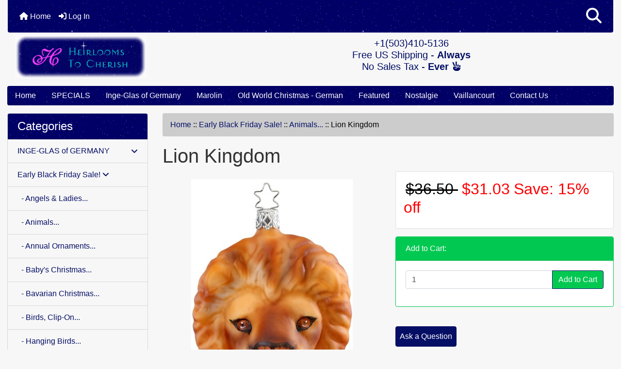

--- FILE ---
content_type: text/html; charset=utf-8
request_url: https://heirloomstocherish.com/index.php?main_page=product_info&products_id=4232
body_size: 19009
content:
<!DOCTYPE html>
<html dir="ltr" lang="en">
  <head>
    <meta charset="utf-8">
    <link rel="preload" href="https://code.jquery.com/jquery-3.7.1.min.js" integrity="sha256-/JqT3SQfawRcv/BIHPThkBvs0OEvtFFmqPF/lYI/Cxo=" crossorigin="anonymous" as="script">
    <link rel="preload" href="https://cdn.jsdelivr.net/npm/bootstrap@4.6.2/dist/css/bootstrap.min.css" integrity="sha384-xOolHFLEh07PJGoPkLv1IbcEPTNtaed2xpHsD9ESMhqIYd0nLMwNLD69Npy4HI+N" crossorigin="anonymous" as="style">
    <link rel="preload" href="https://cdn.jsdelivr.net/npm/bootstrap@4.6.2/dist/js/bootstrap.bundle.min.js" integrity="sha384-Fy6S3B9q64WdZWQUiU+q4/2Lc9npb8tCaSX9FK7E8HnRr0Jz8D6OP9dO5Vg3Q9ct" crossorigin="anonymous" as="script">
    <link rel="preload" href="https://cdnjs.cloudflare.com/ajax/libs/font-awesome/6.5.2/css/fontawesome.min.css" integrity="sha512-UuQ/zJlbMVAw/UU8vVBhnI4op+/tFOpQZVT+FormmIEhRSCnJWyHiBbEVgM4Uztsht41f3FzVWgLuwzUqOObKw==" crossorigin="anonymous" as="style">
    <link rel="preload" href="https://cdnjs.cloudflare.com/ajax/libs/font-awesome/6.5.2/css/solid.min.css" integrity="sha512-Hp+WwK4QdKZk9/W0ViDvLunYjFrGJmNDt6sCflZNkjgvNq9mY+0tMbd6tWMiAlcf1OQyqL4gn2rYp7UsfssZPA==" crossorigin="anonymous" as="style">
    <title>Lion Kingdom : Heirlooms to Cherish, Inge-Glas Ornaments, Authentic German Christmas Ornaments</title>
    <meta name="viewport" content="width=device-width, initial-scale=1, minimum-scale=1, shrink-to-fit=no">
    <meta name="keywords" content="Lion Kingdom, INGE-GLAS of GERMANY, THEMES, BETHANY LOWE DESIGNS, CELEBRATE AUTUMN!, MAROLIN, FEATURED ITEMS, Early Black Friday Sale!, inge, christmas, ornament, german, glass, inge-glas, vaillancourt, bethany lowe">
    <meta name="description" content="Heirlooms to Cherish Lion Kingdom - #1-099-16, 4┬╝ TallIndividually wrapped in acid-free tissue in the exclusive Inge-Glas┬« gift box at no extra charge.Lion Kingdom was introduced in 2016 by Inge-Glas of Germany┬« as part of the Animals on Parade Collection and features the exclusive 5-Point Star Crown&trade;.This unique glass Christmas ornament has been lovingly ">
    <meta name="author" content="Heirlooms To Cherish">
    <link rel="apple-touch-icon" sizes="180x180" href="includes/templates/bootstrap/images/icons/apple-touch-icon.png">
<link rel="icon" type="image/png" sizes="32x32" href="includes/templates/bootstrap/images/icons/favicon-32x32.png">
<link rel="icon" type="image/png" sizes="16x16" href="includes/templates/bootstrap/images/icons/favicon-16x16.png">
<link rel="manifest" href="includes/templates/bootstrap/images/icons/site.webmanifest">

    <base href="https://heirloomstocherish.com/">
          <link href="https://heirloomstocherish.com/index.php?main_page=product_info&amp;products_id=4232" rel="canonical">
        <link rel="stylesheet" href="https://cdn.jsdelivr.net/npm/bootstrap@4.6.2/dist/css/bootstrap.min.css" integrity="sha384-xOolHFLEh07PJGoPkLv1IbcEPTNtaed2xpHsD9ESMhqIYd0nLMwNLD69Npy4HI+N" crossorigin="anonymous">
    <link rel="stylesheet" href="https://cdnjs.cloudflare.com/ajax/libs/font-awesome/6.5.2/css/fontawesome.min.css" integrity="sha512-UuQ/zJlbMVAw/UU8vVBhnI4op+/tFOpQZVT+FormmIEhRSCnJWyHiBbEVgM4Uztsht41f3FzVWgLuwzUqOObKw==" crossorigin="anonymous">
    <link rel="stylesheet" href="https://cdnjs.cloudflare.com/ajax/libs/font-awesome/6.5.2/css/solid.min.css" integrity="sha512-Hp+WwK4QdKZk9/W0ViDvLunYjFrGJmNDt6sCflZNkjgvNq9mY+0tMbd6tWMiAlcf1OQyqL4gn2rYp7UsfssZPA==" crossorigin="anonymous">
<link rel="stylesheet" href="includes/templates/bootstrap/css/stylesheet.css">
<link rel="stylesheet" href="includes/templates/bootstrap/css/stylesheet_360.css">
<link rel="stylesheet" href="includes/templates/bootstrap/css/stylesheet_361.css">
<link rel="stylesheet" href="includes/templates/bootstrap/css/stylesheet_364.css">
<link rel="stylesheet" href="includes/templates/bootstrap/css/stylesheet_365.css">
<link rel="stylesheet" href="includes/templates/bootstrap/css/stylesheet_373.css">
<link rel="stylesheet" href="includes/templates/bootstrap/css/stylesheet_374.css">
<link rel="stylesheet" href="includes/templates/bootstrap/css/stylesheet_ajax_search.css">
<link rel="stylesheet" href="includes/templates/bootstrap/css/stylesheet_bootstrap.carousel.css">
<link rel="stylesheet" href="includes/templates/bootstrap/css/stylesheet_bootstrap.lightbox.css">
<link rel="stylesheet" media="print" href="includes/templates/bootstrap/css/print_stylesheet.css">
<style>
body {
    color: #333;
    background-color: #F7F7F7;
}
a {
    color: #040E65;text-decoration:none
}
a:hover {
    color: #333;
}
.form-control::placeholder,
.required-info,
span.alert {
    color: #ff0000;
}
.alert-info {
    color: #13525e;    background-color: #d1ecf1;    border-color: #bee5eb;}
.rating {
    background-color: #ffffff;    color: #987000;}
.btn {
    color: #ffffff;
    background-color: #040E65;
    border-color: #040E65;
}
.btn:hover {
    color: #cccccc;
    background-color: #333;
    border-color: #333;
}
#headerWrapper {
    background-color: #F7F7F7;
}
#tagline {
    color: #000000;
}
nav.navbar {background:url(includes/templates/bootstrap/images/starfield.gif) repeat;background-color: #040E65;}
nav.navbar a.nav-link {
    color: #ffffff;
}
nav.navbar a.nav-link:hover {
    color: #cccccc;
    background-color: #333333;}
nav.navbar .navbar-toggler {
    color: #ffffff;
    background-color: #343a40;
    border-color: #343a40;
}
nav.navbar .navbar-toggler:hover {
    color: #cccccc;
    background-color: #919aa1;
    border-color: #919aa1;
}
nav.navbar .btn {
    color: #ffffff;    background-color: #13607c;    border-color: #13607c;}
nav.navbar .btn:hover {
    color: #0056b3;    background-color: #ffffff;    border-color: #a80000;}
#ezpagesBarHeader {background:url(includes/templates/bootstrap/images/starfield.gif) repeat;background-color: #464646;}
#ezpagesBarHeader a.nav-link {
    color: #ffffff;
}
#ezpagesBarHeader a.nav-link:hover {
    color: #cccccc;
    background-color: #363636;}
#navCatTabs a {
    color: #ffffff;
    background-color: #33b5e5;
    border-color: #13607c;}
#navCatTabs a.activeLink {
    background-color: #a80000;    color: #ffffff;    border-color: #a80000;}
#navCatTabs a:hover {
    color: #cccccc;
    background-color: #0099CC;
    border-color: #13607c;}
#navCatTabs a.activeLink:hover {
    background-color: #ffffff;    color: #a80000;    border-color: #a80000;}
#navBreadCrumb ol {
    background-color: #cccccc;
}
#navBreadCrumb li {
    color: #000000;
}
#navBreadCrumb li a {
    color: #040E65;
}
#navBreadCrumb li a:hover {
    color: #333;
}
#footerWrapper {
    color: #000000;
    background-color: #F7F7F7;
}
.legalCopyright,
.legalCopyright a {
    color: #000000;
}
#ezpagesBarFooter {background:url(includes/templates/bootstrap/images/starfield.gif) repeat;background-color: #464646;}
#ezpagesBarFooter a.nav-link {
    color: #ffffff;
}
#ezpagesBarFooter a.nav-link:hover {
    color: #cccccc;
    background-color: #363636;}
.leftBoxCard,
.rightBoxCard {
    color: #000000;
    background-color: #F7F7F7;
}
.leftBoxHeading, .rightBoxHeading {color: #ffffff;background:url(includes/templates/bootstrap/images/starfield.gif) repeat;background-color: #040e65;}
.leftBoxHeading a,
.rightBoxHeading a {
    color: #ffffff;
}
.leftBoxHeading a:hover,
.rightBoxHeading a:hover {
    color: #cccccc;
}
#categoriesContent .badge,
#documentcategoriesContent .badge {
    color: #ffffff;
    background-color: #33b5e5;
}
.leftBoxCard .list-group-item,
.rightBoxCard .list-group-item {
    color: #040E65;
    background-color: #F7F7F7;
}
.leftBoxCard .list-group-item:hover,
.rightBoxCard .list-group-item:hover {
    color: #333;
    background-color: #efefef;
}
.centerBoxContents.card {
    color: #000000;
    background-color: #F7F7F7;
}
.centerBoxHeading {color: #ffffff;background:url(includes/templates/bootstrap/images/starfield.gif) repeat;background-color: #040e65;}
.categoryListBoxContents.card {
    color: #000000;
    background-color: #F7F7F7;
}
.categoryListBoxContents {
    background-color: #F7F7F7;
}
.categoryListBoxContents:hover {
    background-color: #efefef;
}
a.page-link {
    color: #000000;
    background-color: #cccccc;
    border-color: #cccccc;
}
a.page-link:hover {
    color: #ffffff;
    background-color: #040E65;
    border-color: #040E65;
}
.page-item.active span.page-link {
    color: #ffffff;
    background-color: #333;
}
.sideBoxContentItem {
    background-color: #F7F7F7;
}
.sideBoxContentItem:hover {
    background-color: #efefef;
}
.centerBoxContents {
    background-color: #F7F7F7;
}
.centerBoxContents:hover {
    background-color: #efefef;
}
.centerBoxContentsListing:hover {
    background-color: #efefef;
}
.listingProductImage {
    min-width: 150px;
}
.productReviewCard:hover {
    background-color: #efefef;
}
.productBasePrice {
    color: #000000;
}
.normalprice {
    color: #000000;
}
.productSpecialPrice {
    color: #ff0000;
}
.productPriceDiscount {
    color: #ff0000;
}
.productSalePrice {
    color: #ff0000;
}
.productFreePrice {
    color: #0000ff;
}
#addToCart-card-header {
    color: #fff;
    background-color: #00C851;
}
#addToCart-card {
    border-color: #00C851;
}
.btn.button_add_selected {
    background: #00C851;
    color: #fff;
}
.btn.button_add_selected:hover {
    background: #007E33;
    color:#fff;
}
.btn.button_in_cart {
    background: #00C851;
    color: #fff;
}
.fa-cart-plus {
    color: #00C851;
}
.btn.button_in_cart:hover {
    background: #007E33;
    color: #fff;
}
a:hover > .fa-cart-plus {
    color: #007E33;
}
button.button_continue_checkout,
a.button_checkout {
    background-color: #ffd814;    color: #0f1111;    border-color: #fcd200;}
button.button_continue_checkout:hover,
a.button_checkout:hover {
    background-color: #f7ca00;    color: #0f1111;    border-color: #f2c200;}
button.button_confirm_order {
    background-color: #ffd814;    color: #0f1111;    border-color: #fcd200;}
button.button_confirm_order:hover {
    background-color: #f7ca00;    color: #0f1111;    border-color: #f2c200;}
#checkoutShippingDefault .progress-bar,
#checkoutPayment .progress-bar,
#checkoutConfirmationDefault .progress-bar,
#checkoutSuccessDefault .progress-bar {
    background-color: #036811!important;}
button.button_sold_out_sm, button.button_sold_out_sm:hover, button.button_sold_out, button.button_sold_out:hover {
    background-color: #a80000;    color: #ffffff;    border-color: #a80000;}
a.carousel-control-prev,
a.carousel-control-next {
    color: #000000;}
a.carousel-control-prev:hover,
a.carousel-control-next:hover {
    color: #000000;}
.banner-carousel .carousel-indicators li {
    background-color: #000000;}
.defaultAddress address {
    background-color: #036811;    color: #ffffff;}
.card.primary-address {
    border-color: #13607c;}
.card.primary-address > .card-header{
    background-color: #13607c;    color: #ffffff;}
.sparkle-text {
  color: #fff; /* Set your desired text color */
  background-color: #000; /* Set a contrasting background for visibility */
  font-size: 48px;
  font-family: sans-serif;
  text-align: center;
  animation: sparkle 1.5s infinite alternate; /* Apply the sparkle animation */
}

@keyframes sparkle {
  0% {
    text-shadow: 0 0 5px #fff, 0 0 10px #fff, 0 0 15px #fff, 0 0 20px #ffe600, 0 0 25px #ffe600, 0 0 30px #ffe600;
  }
  50% {
    text-shadow: 0 0 10px #fff, 0 0 20px #fff, 0 0 30px #fff, 0 0 40px #ffcc00, 0 0 50px #ffcc00, 0 0 60px #ffcc00;
  }
  100% {
    text-shadow: 0 0 5px #fff, 0 0 10px #fff, 0 0 15px #fff, 0 0 20px #ffe600, 0 0 25px #ffe600, 0 0 30px #ffe600;
  }
}
</style>
    <script src="https://code.jquery.com/jquery-3.7.1.min.js" integrity="sha256-/JqT3SQfawRcv/BIHPThkBvs0OEvtFFmqPF/lYI/Cxo=" crossorigin="anonymous"></script>
    <script src="https://cdn.jsdelivr.net/npm/bootstrap@4.6.2/dist/js/bootstrap.bundle.min.js" integrity="sha384-Fy6S3B9q64WdZWQUiU+q4/2Lc9npb8tCaSX9FK7E8HnRr0Jz8D6OP9dO5Vg3Q9ct" crossorigin="anonymous"></script>

<script title="PayPalSDK" id="PayPalJSSDK" src="https://www.paypal.com/sdk/js?client-id=AUzPwrKjS18vbUZb3e2O27ztpGF7XgkqVavDBU1xrOFGo2K9q6z8dCeZNwzrHdvY9KXfb8qBJTvZbH48&components=messages&integration-date=2025-08-01" data-page-type="product-details" data-partner-attribution-id="ZenCart_SP_PPCP" data-namespace="PayPalSDK" defer></script>

<script src="includes/templates/bootstrap/jscript/jscript_zca_bootstrap.js"></script>
<script src="includes/modules/pages/product_info/jscript_textarea_counter.js"></script>
<script src="includes/templates/bootstrap/jscript/ajax_search.min.js" defer></script>

<script src="includes/templates/bootstrap/jscript/jquery.matchHeight.min.js"></script>
<script>
$(document).ready(function() {
    $('.sideBoxContent .carousel-item .card').matchHeight();
});
</script>

<script>
if (typeof zcJS == "undefined" || !zcJS) {
  window.zcJS = { name: 'zcJS', version: '0.1.0.0' };
}

zcJS.ajax = function (options) {
  options.url = options.url.replace("&amp;", unescape("&amp;"));
  var deferred = jQuery.Deferred(function (d) {
      var securityToken = '6deeaa29bddc98947b9318b1ec4cd89b';
      var defaults = {
          cache: false,
          type: 'POST',
          traditional: true,
          dataType: 'json',
          timeout: 5000,
          data: jQuery.extend(true,{
            securityToken: securityToken
        }, options.data)
      },
      settings = jQuery.extend(true, {}, defaults, options);
      if (typeof(console.log) == 'function') {
          console.log( settings );
      }

      d.done(settings.success);
      d.fail(settings.error);
      d.done(settings.complete);
      var jqXHRSettings = jQuery.extend(true, {}, settings, {
          success: function (response, textStatus, jqXHR) {
            d.resolve(response, textStatus, jqXHR);
          },
          error: function (jqXHR, textStatus, errorThrown) {
              if (window.console) {
                if (typeof(console.log) == 'function') {
                  console.log(jqXHR);
                }
              }
              d.reject(jqXHR, textStatus, errorThrown);
          },
          complete: d.resolve
      });
      jQuery.ajax(jqXHRSettings);
   }).fail(function(jqXHR, textStatus, errorThrown) {
   var response = jqXHR.getResponseHeader('status');
   var responseHtml = jqXHR.responseText;
   var contentType = jqXHR.getResponseHeader("content-type");
   switch (response)
     {
       case '403 Forbidden':
         var jsonResponse = JSON.parse(jqXHR.responseText);
         var errorType = jsonResponse.errorType;
         switch (errorType)
         {
           case 'ADMIN_BLOCK_WARNING':
           break;
           case 'AUTH_ERROR':
           break;
           case 'SECURITY_TOKEN':
           break;

           default:
             alert('An Internal Error of type '+errorType+' was received while processing an ajax call. The action you requested could not be completed.');
         }
       break;
       default:
        if (jqXHR.status === 200) {
            if (contentType.toLowerCase().indexOf("text/html") >= 0) {
                document.open();
                document.write(responseHtml);
                document.close();
            }
         }
     }
   });

  var promise = deferred.promise();
  return promise;
};
zcJS.timer = function (options) {
  var defaults = {
    interval: 10000,
    startEvent: null,
    intervalEvent: null,
    stopEvent: null

},
  settings = jQuery.extend(true, {}, defaults, options);

  var enabled = new Boolean(false);
  var timerId = 0;
  var mySelf;
  this.Start = function()
  {
      this.enabled = new Boolean(true);

      mySelf = this;
      mySelf.settings = settings;
      if (mySelf.enabled)
      {
          mySelf.timerId = setInterval(
          function()
          {
              if (mySelf.settings.intervalEvent)
              {
                mySelf.settings.intervalEvent(mySelf);
              }
          }, mySelf.settings.interval);
          if (mySelf.settings.startEvent)
          {
            mySelf.settings.startEvent(mySelf);
          }
      }
  };
  this.Stop = function()
  {
    mySelf.enabled = new Boolean(false);
    clearInterval(mySelf.timerId);
    if (mySelf.settings.stopEvent)
    {
      mySelf.settings.stopEvent(mySelf);
    }
  };
};

</script>

<script>
jQuery(document).ready(function() {
    jQuery('form.sidebox-select-form select:required').each(function() {
        var theOptions = '';
        var optGroup = false;
        var isSelected = '';
        jQuery('option', this).each(function() {
            if (jQuery(this).val() == '') {
                optGroup = true;
                theOptions += '<optgroup label="'+jQuery(this).text()+'">';
            } else {
                isSelected = '';
                if (jQuery(this).is(':selected')) {
                    isSelected = ' selected="selected"';
                }
                theOptions += '<option value="'+jQuery(this).val()+'"'+isSelected+'>'+jQuery(this).text()+'</option>';
            }
        });
        if (optGroup === true) {
            theOptions += '</optgroup>';
        }
        jQuery(this).empty().append(theOptions);
        jQuery('optgroup', this).css({'font-style':'normal'});
        if (jQuery('select option:selected', this).length > 0) {
            jQuery(this).siblings('input[type="submit"], button[type="submit"]').attr('disabled', false).css('cursor', 'pointer');
        } else {
            jQuery(this).siblings('input[type="submit"], button[type="submit"]').attr('disabled', true).css('cursor', 'not-allowed');
        }
        jQuery(this).on('change', function() {
            jQuery(this).siblings('input[type="submit"], button[type="submit"]').attr('disabled', false).css('cursor', 'pointer');
        });
    });
});
</script>
<script>
function popupWindow(url) {
  window.open(url,'popupWindow','toolbar=no,location=no,directories=no,status=no,menubar=no,scrollbars=no,resizable=yes,copyhistory=no,width=100,height=100,screenX=150,screenY=150,top=150,left=150')
}
function popupWindowPrice(url) {
  window.open(url,'popupWindow','toolbar=no,location=no,directories=no,status=no,menubar=no,scrollbars=yes,resizable=yes,copyhistory=no,width=600,height=400,screenX=150,screenY=150,top=150,left=150')
}
</script>

<script title="Structured Data: schemaOrganisation" type="application/ld+json">
{
     "@context": "https://schema.org",
        "@type": "Organization",
          "url": "https://heirloomstocherish.com",
         "logo": "https://heirloomstocherish.com/includes/templates/bootstrap/images/logo.gif",
"contactPoint" : [{
            "@type" : "ContactPoint",
        "telephone" : "+1-503-410-5136",
      "contactType" : "customer service",
"availableLanguage" : "English"
                  }],
      "sameAs" : ["https://www.facebook.com/Heirlooms.to.Cherish",
"https://www.facebook.com/Heirlooms.to.Cherish",
"https://heirloomstocherish.com/index.php?main_page=contact_us"
                 ],
   "legalName" : "Heirlooms To Cherish",
       "email" : "phil@heirloomstocherish.com",
      "address": {
            "@type": "PostalAddress",
   "streetAddress" : "55751 Hazen Rd",
  "addressLocality": "Warren",
    "addressRegion": "OR",
       "postalCode": "97053",
  "addressCountry" : "US"
                 }
}
</script>
<script title="Structured Data: schemaBreadcrumb" type="application/ld+json">
{
       "@context": "https://schema.org",
          "@type": "BreadcrumbList",
"itemListElement":
  [
    {
        "@type": "ListItem",
     "position": "1",
         "name": "Home",
         "item": "https://heirloomstocherish.com/"
       },  {
        "@type": "ListItem",
     "position": "2",
         "name": "Early Black Friday Sale!",
         "item": "https://heirloomstocherish.com/index.php?main_page=index&amp;cPath=331"
       },  {
        "@type": "ListItem",
     "position": "3",
         "name": "Animals...",
         "item": "https://heirloomstocherish.com/index.php?main_page=index&amp;cPath=331_334"
       },  {
        "@type": "ListItem",
     "position": "4",
         "name": "Lion Kingdom",
         "item": "https://heirloomstocherish.com/index.php?main_page=product_info&products_id=4232"
       }  ]
}
</script>
<script title="Structured Data: schemaProduct" type="application/ld+json">
{   "@context": "https://schema.org",
      "@type": "Product",
       "name": "Lion Kingdom",
      "image": "https://heirloomstocherish.com/images/2016/10099S016.jpg",
"description": "#1-099-16, 4\u252c\u255d\" TallIndividually wrapped in acid-free tissue in the exclusive Inge-Glas\u252c\u00ab gift box at no extra charge. Lion Kingdom was introduced in 2016 by Inge-Glas of Germany\u252c\u00ab as part of the Animals on Parade Collection and features the exclusive 5-Point Star Crown\u2122.This unique glass Christmas ornament has been lovingly handcrafted by the talented Inge-Glas\u252c\u00ab artisans in Neustadt near Coburg in Northern Bavaria using centuries-old glassblowing techniques. Lion Kingdom was mouth-blown with clear crystal glass, coated inside with a layer of fine sterling silver, and hand painted using only the finest lead-free paints, glitters, and decorative materials.",
        "sku": "1-099-16",
     "weight": "0.106 lbs",
      "brand": {
              "@type" : "Brand",
               "name" : "Inge-Glas of Germany"
                },
             "category" : "Animals...",
            "offers" :     {
                "@type" : "Offer",
                "price" : "31.03",
                   "url": "https://heirloomstocherish.com/index.php?main_page=product_info&amp;products_id=4232",
        "priceCurrency" : "USD",
      "priceValidUntil" : "2025-12-31",
        "itemCondition" : "https://schema.org/NewCondition",
         "availability" : "https://schema.org/InStock",
    "availability_date" : "2025-12-03",
               "seller" : "Heirlooms To Cherish",
     "deliveryLeadTime" : "5",
          "itemOffered" : "Lion Kingdom",
"acceptedPaymentMethod" : {
                  "@type" : "PaymentMethod",
                   "name" : ["https://purl.org/goodrelations/v1#CheckInAdvance",
"https://purl.org/goodrelations/v1#PayPal",
"https://purl.org/goodrelations/v1#AmericanExpress",
"https://purl.org/goodrelations/v1#Discover",
"https://purl.org/goodrelations/v1#MasterCard",
"https://purl.org/goodrelations/v1#VISA"]
                          }
               }
,
  "aggregateRating": {
    "@type": "AggregateRating",
    "ratingValue": "4",
    "reviewCount": "1"
  },
  "review" : [
    {
    "@type" : "Review",
    "author" : {
      "@type" : "Person",
      "name" : "anonymous"
    },
    "reviewBody" : "",
    "datePublished" : "2016-04-12",
    "reviewRating" : {
      "@type" : "Rating",
      "ratingValue" : "4"
      }
    }    ]
}
</script>
<!-- Facebook structured data general-->
<meta property="og:title" content="Heirlooms To Cherish - Lion Kingdom">
<meta property="og:site_name" content="Heirlooms To Cherish">
<meta property="og:url" content="https://heirloomstocherish.com/index.php?main_page=product_info&amp;products_id=4232">
<meta property="og:image" content="https://heirloomstocherish.com/images/2016/10099S016.jpg">
<meta property="og:image:url" content="https://heirloomstocherish.com/images/2016/10099S016.jpg">
<meta property="og:image:alt" content="Lion Kingdom">
<meta property="og:image:type" content="image/jpeg">
<meta property="og:image:width" content="1000">
<meta property="og:image:height" content="1500">
<meta property="og:description" content="#1-099-16, 4┬╝&quot; TallIndividually wrapped in acid-free tissue in the exclusive Inge-Glas┬&laquo; gift box at no extra charge. Lion Kingdom was introduced in 2016 by Inge-Glas of Germany┬&laquo; as part of the Animals on Parade Collection and features the exclusive 5-Point Star Crown&trade;.This unique glass Christmas ornament has been lovingly handcrafted by the talented Inge-Glas┬&laquo; artisans in Neustadt near Coburg in Northern Bavaria using centuries-old glassblowing techniques. Lion Kingdom was mouth-blown with clear crystal glass, coated inside with a layer of fine sterling silver, and hand painted using only the finest lead-free paints, glitters, and decorative materials.">
    <!-- Facebook structured data for product-->
<meta property="og:type" content="product">
<meta property="product:availability" content="instock">
<meta property="product:brand" content="Inge-Glas of Germany">
<meta property="product:category" content="Animals...">
<meta property="product:condition" content="new">
<meta property="product:price:amount" content="31.03">
<meta property="product:price:currency" content="USD">
<meta property="product:product_link" content="https://heirloomstocherish.com/index.php?main_page=product_info&amp;products_id=4232">
<meta property="product:retailer" content="">
<meta property="product:retailer_category" content="Animals...">
<meta property="product:retailer_part_no" content="1-099-16">
<!-- eof Facebook structured data -->
<!-- Twitter Card markup -->
<meta name="twitter:card" content="summary_large_image">
<meta name="twitter:site" content="">
<meta name="twitter:title" content="Heirlooms To Cherish - Lion Kingdom">
<meta name="twitter:description" content="#1-099-16, 4┬╝&quot; TallIndividually wrapped in acid-free tissue in the exclusive Inge-Glas┬&laquo; gift box at no extra charge. Lion Kingdom was introduced in 2016 by Inge-Glas of Germany┬&laquo; as part of the Animals on Parade Collection and features the exclusive 5-Point Star Crown&trade;.This unique glass Christmas ornament has been lovingly handcrafted by the talented Inge-Glas┬&laquo; artisans in Neustadt near Coburg in Northern Bavaria using centuries-old glassblowing techniques. Lion Kingdom was mouth-blown with clear crystal glass, coated inside with a layer of fine sterling silver, and hand painted using only the finest lead-free paints, glitters, and decorative materials.">
<meta name="twitter:image" content="https://heirloomstocherish.com/images/2016/10099S016.jpg">
<meta name="twitter:image:alt" content="Lion Kingdom">
<meta name="twitter:url" content="https://heirloomstocherish.com/index.php?main_page=product_info&amp;products_id=4232">
<meta name="twitter:domain" content="https://heirloomstocherish.com">
<!-- eof Twitter Card markup -->
<style>
    #card-button {
        height: 0px
    }

        #google-pay-button {
        height: 0px
    }

        #apple-pay-button {
        height: 0px
    }

    </style>  </head>

<body id="productinfoBody">
    <div id="search-wrapper" class="modal fade" role="dialog" aria-labelledby="search-modal-title" aria-hidden="true">
        <div class="modal-dialog">
            <div class="modal-content">
                <div class="modal-body container-fluid">
                    <button type="button" class="close" data-dismiss="modal" aria-label="Close"><i class="fas fa-times"></i></button>
                    <h5 class="modal-title mb-1" id="search-modal-title">What can we help you find?</h5>
                    <div class="form-group">
                        <form class="search-form">
                            <label for="search-input">Search:</label>
                            <input type="text" id="search-input" class="form-control" placeholder="Search here...">
                            <input id="search-page" type="hidden" value="https://heirloomstocherish.com/index.php?main_page=search_result">
                        </form>
                    </div>
                    <div id="search-content" class="row"></div>
                </div>
            </div>
        </div>
    </div>
<div class="container-fluid" id="header-wrapper">
    <div class="row mb-3">
        <div class="col">
<!--bof-header logo and navigation display-->
<div id="headerWrapper" class="mt-2">
<!--bof-navigation display-->
    <div id="navMainWrapper">
        <div id="navMain">
            <nav class="navbar fixed-top mx-3 navbar-expand-lg rounded-bottom" aria-label="Navigation Bar">
                <button class="navbar-toggler" type="button" data-toggle="collapse" data-target="#navbarSupportedContent" aria-controls="navbarSupportedContent" aria-expanded="false" aria-label="Toggle navigation">
                    <i class="fas fa-bars"></i>
                </button>

                <div class="collapse navbar-collapse" id="navbarSupportedContent">
                    <ul class="navbar-nav mr-auto">
                        <li id="nav-home" class="nav-item" title="Home">
                            <a class="nav-link" href="https://heirloomstocherish.com/index.php?main_page=index">
                                <i class="fas fa-home"></i> Home                            </a>
                        </li>
                        <li class="nav-item" title="Log In">
                            <a class="nav-link" href="https://heirloomstocherish.com/index.php?main_page=login">
                                <i class="fas fa-sign-in-alt"></i> Log In                            </a>
                        </li>
<li class="nav-item dropdown d-lg-none">
    <a class="nav-link dropdown-toggle" href="#" id="categoryDropdown" role="button" data-toggle="dropdown" aria-haspopup="true" aria-expanded="false">
        Categories    </a>
    <div class="dropdown-menu" aria-labelledby="categoryDropdown">
        <ul class="m-0 p-0">
            <li><a class="dropdown-item" href="https://heirloomstocherish.com/index.php?main_page=index&amp;cPath=270">INGE-GLAS of GERMANY</a></li>
            <li><a class="dropdown-item" href="https://heirloomstocherish.com/index.php?main_page=index&amp;cPath=331"><span class="category-subs-selected">Early Black Friday Sale!</span></a></li>
            <li><a class="dropdown-item" href="https://heirloomstocherish.com/index.php?main_page=index&amp;cPath=319">MAROLIN</a></li>
            <li><a class="dropdown-item" href="https://heirloomstocherish.com/index.php?main_page=index&amp;cPath=330">FEATURED ITEMS</a></li>
            <li><a class="dropdown-item" href="https://heirloomstocherish.com/index.php?main_page=index&amp;cPath=313">CELEBRATE AUTUMN!</a></li>
            <li><a class="dropdown-item" href="https://heirloomstocherish.com/index.php?main_page=index&amp;cPath=272">THEMES</a></li>
            <li><a class="dropdown-item" href="https://heirloomstocherish.com/index.php?main_page=index&amp;cPath=290">BETHANY LOWE DESIGNS</a></li>
        </ul>
        <div class="dropdown-divider"></div>
        <a class="dropdown-item" href="https://heirloomstocherish.com/index.php?main_page=specials'">
            Specials ...        </a>
        <div class="dropdown-divider"></div>
        <a class="dropdown-item" href="https://heirloomstocherish.com/index.php?main_page=products_new">
            New Products ...        </a>
        <div class="dropdown-divider"></div>
        <a class="dropdown-item" href="https://heirloomstocherish.com/index.php?main_page=products_all">
            All Products ...        </a>
    </div>
</li>
<li class="nav-item dropdown d-lg-none">
    <a class="nav-link dropdown-toggle" href="#" id="ezpagesDropdown" role="button" data-toggle="dropdown" aria-haspopup="true" aria-expanded="false">
        Important Links    </a>
    <div class="dropdown-menu mb-2" aria-labelledby="ezpagesDropdown">
        <ul class="m-0 p-0">
            <li><a class="dropdown-item" href="https://heirloomstocherish.com/index.php?main_page=contact_us">Contact Us</a></li>
            <li><a class="dropdown-item" href="https://heirloomstocherish.com/index.php?main_page=index&amp;cPath=330">Featured</a></li>
            <li><a class="dropdown-item" href="https://heirloomstocherish.com/index.php?main_page=page&amp;id=23">Legal Information</a></li>
            <li><a class="dropdown-item" href="https://heirloomstocherish.com/index.php?main_page=brands">Shop by Brand</a></li>
            <li><a class="dropdown-item" href="https://heirloomstocherish.com/index.php?main_page=page&amp;id=15&amp;chapter=1">Inge-Glas</a></li>
            <li><a class="dropdown-item" href="https://heirloomstocherish.com/index.php?main_page=index&amp;cPath=319">Marolin</a></li>
            <li><a class="dropdown-item" href="https://heirloomstocherish.com/index.php?main_page=page&amp;id=1&amp;chapter=10">EZPages</a></li>
            <li><a class="dropdown-item" href="http://heirloomstocherish.com/">HOME</a></li>
            <li><a class="dropdown-item" href="https://heirloomstocherish.com/index.php?main_page=index&amp;cPath=275">Shop by Price Range!</a></li>
            <li><a class="dropdown-item" href="http://heirloomstocherish.com/index.php?main_page=index&cPath=66">Accessories</a></li>
            <li><a class="dropdown-item" href="https://heirloomstocherish.com/index.php?main_page=contact_us">Phone:  503-410-5136</a></li>
            <li><a class="dropdown-item" href="https://heirloomstocherish.com/index.php?main_page=page&amp;id=16&amp;chapter=2">Seal</a></li>
            <li><a class="dropdown-item" href="https://heirloomstocherish.com/index.php?main_page=index&amp;cPath=21">Gift Certificates</a></li>
            <li><a class="dropdown-item" href="https://heirloomstocherish.com/index.php?main_page=index&amp;cPath=270">Inge-Glas of Germany</a></li>
            <li><a class="dropdown-item" href="https://heirloomstocherish.com/index.php?main_page=login">-----------&gt;</a></li>
            <li><a class="dropdown-item" href="https://heirloomstocherish.com/index.php?main_page=privacy">Privacy Notice</a></li>
            <li><a class="dropdown-item" href="https://heirloomstocherish.com/index.php?main_page=page&amp;id=14&amp;chapter=10">What is EZ-Pages?</a></li>
            <li><a class="dropdown-item" href="https://heirloomstocherish.com/index.php?main_page=site_map">Site Map</a></li>
            <li><a class="dropdown-item" href="https://heirloomstocherish.com/index.php?main_page=account">My Account</a></li>
        </ul>
    </div>
</li>
                    </ul>
<ul class="navbar-nav ml-auto">
    <li class="nav-item"><a href="javascript:void(0);" role="button" id="search-icon" class="nav-link" aria-label="Search"><i class="fas fa-2x fa-search"></i></a></li>
</ul>
                </div>
            </nav>
        </div>
    </div>
<!--eof-navigation display-->

<!--bof-branding display-->
<div id="navbar-spacer" class="mt-5 pt-4"></div>    <div id="logoWrapper">
        <div id="logo" class="row align-items-center px-3 pb-3">
            <div class="col-sm-4">
                <a id="hdr-img" class="d-block" href="https://heirloomstocherish.com/index.php?main_page=index" aria-label="Site Logo">
                    <img src="includes/templates/bootstrap/images/logo.gif" title="Heirlooms to Cherish" alt="(image for) Heirlooms to Cherish" width="271" height="89">                </a>
            </div>
            <div id="taglineWrapper" class="col-sm-8 text-center">
                <div id="tagline" class="text-center"><h5 style="color:#000E65">+1(503)410-5136<br />Free US Shipping - <strong>Always</strong><br />No Sales Tax - <strong>Ever</strong> <i class="far fa-hand-peace"></i></h5></div>
            </div>
        </div>
    </div>
<!--eof-branding display-->
<!--eof-header logo and navigation display-->

<!--bof-optional categories tabs navigation display-->
<!--eof-optional categories tabs navigation display-->

<!--bof-header ezpage links-->
<div id="ezpagesBarHeader" class="ezpagesBar rounded">
<ul class="nav nav-pills">
  <li class="nav-item"><a class="nav-link" href="https://heirloomstocherish.com/">Home</a></li>
  <li class="nav-item"><a class="nav-link" href="https://heirloomstocherish.com/index.php?main_page=specials">SPECIALS</a></li>
  <li class="nav-item"><a class="nav-link" href="https://heirloomstocherish.com/index.php?main_page=index&amp;cPath=270">Inge-Glas of Germany</a></li>
  <li class="nav-item"><a class="nav-link" href="https://heirloomstocherish.com/index.php?main_page=index&amp;cPath=319">Marolin</a></li>
  <li class="nav-item"><a class="nav-link" href="https://heirloomstocherish.com/index.php?main_page=index&amp;cPath=402">Old World Christmas - German</a></li>
  <li class="nav-item"><a class="nav-link" href="https://heirloomstocherish.com/index.php?main_page=index&amp;cPath=330">Featured</a></li>
  <li class="nav-item"><a class="nav-link" href="https://heirloomstocherish.com/index.php?main_page=index&amp;cPath=330_287">Nostalgie</a></li>
  <li class="nav-item"><a class="nav-link" href="https://heirloomstocherish.com/index.php?main_page=index&amp;cPath=330_268">Vaillancourt</a></li>
  <li class="nav-item"><a class="nav-link" href="https://heirloomstocherish.com/index.php?main_page=contact_us">Contact Us</a></li>
</ul>
</div>
<!--eof-header ezpage links-->
</div>

        </div>
    </div>
</div>

<div id="mainWrapper" class="container-fluid">
    <div class="row">
 
        <div id="navColumnOne" class="col-sm-3 d-none d-lg-block">
            <div id="navColumnOneWrapper">
                <div id="categories-leftBoxCard" class="leftBoxCard card mb-3">
    <h4 id="categories-leftBoxHeading" class="leftBoxHeading card-header">Categories</h4>
    <div id="categoriesContent" class="list-group-flush sideBoxContent"><a class="list-group-item list-group-item-action d-flex justify-content-between align-items-center sideboxCategory-top" href="https://heirloomstocherish.com/index.php?main_page=index&amp;cPath=270">INGE-GLAS of GERMANY&nbsp;<i class="fa-solid fa-angle-down"></i></a><a class="list-group-item list-group-item-action d-flex justify-content-between align-items-center sideboxCategory-top" href="https://heirloomstocherish.com/index.php?main_page=index&amp;cPath=331"><span class="sideboxCategory-subs-parent">Early Black Friday Sale!&nbsp;<i class="fa-solid fa-angle-down"></i></span></a><a class="list-group-item list-group-item-action d-flex justify-content-between align-items-center sideboxCategory-products" href="https://heirloomstocherish.com/index.php?main_page=index&amp;cPath=331_333">&nbsp;&nbsp;-&nbsp;Angels & Ladies...</a><a class="list-group-item list-group-item-action d-flex justify-content-between align-items-center sideboxCategory-products" href="https://heirloomstocherish.com/index.php?main_page=index&amp;cPath=331_334"><span class="sideboxCategory-subs-selected">&nbsp;&nbsp;-&nbsp;Animals...</span></a><a class="list-group-item list-group-item-action d-flex justify-content-between align-items-center sideboxCategory-products" href="https://heirloomstocherish.com/index.php?main_page=index&amp;cPath=331_335">&nbsp;&nbsp;-&nbsp;Annual Ornaments...</a><a class="list-group-item list-group-item-action d-flex justify-content-between align-items-center sideboxCategory-products" href="https://heirloomstocherish.com/index.php?main_page=index&amp;cPath=331_336">&nbsp;&nbsp;-&nbsp;Baby's Christmas...</a><a class="list-group-item list-group-item-action d-flex justify-content-between align-items-center sideboxCategory-products" href="https://heirloomstocherish.com/index.php?main_page=index&amp;cPath=331_337">&nbsp;&nbsp;-&nbsp;Bavarian Christmas...</a><a class="list-group-item list-group-item-action d-flex justify-content-between align-items-center sideboxCategory-products" href="https://heirloomstocherish.com/index.php?main_page=index&amp;cPath=331_338">&nbsp;&nbsp;-&nbsp;Birds, Clip-On...</a><a class="list-group-item list-group-item-action d-flex justify-content-between align-items-center sideboxCategory-products" href="https://heirloomstocherish.com/index.php?main_page=index&amp;cPath=331_339">&nbsp;&nbsp;-&nbsp;Hanging Birds...</a><a class="list-group-item list-group-item-action d-flex justify-content-between align-items-center sideboxCategory-products" href="https://heirloomstocherish.com/index.php?main_page=index&amp;cPath=331_340">&nbsp;&nbsp;-&nbsp;Birgit's Collection...</a><a class="list-group-item list-group-item-action d-flex justify-content-between align-items-center sideboxCategory-products" href="https://heirloomstocherish.com/index.php?main_page=index&amp;cPath=331_341">&nbsp;&nbsp;-&nbsp;Cafe Espresso...</a><a class="list-group-item list-group-item-action d-flex justify-content-between align-items-center sideboxCategory-products" href="https://heirloomstocherish.com/index.php?main_page=index&amp;cPath=331_342">&nbsp;&nbsp;-&nbsp;Celebrate...</a><a class="list-group-item list-group-item-action d-flex justify-content-between align-items-center sideboxCategory-products" href="https://heirloomstocherish.com/index.php?main_page=index&amp;cPath=331_389">&nbsp;&nbsp;-&nbsp;Children, Innocent Hearts...</a><a class="list-group-item list-group-item-action d-flex justify-content-between align-items-center sideboxCategory-products" href="https://heirloomstocherish.com/index.php?main_page=index&amp;cPath=331_344">&nbsp;&nbsp;-&nbsp;Churches, Houses, etc...</a><a class="list-group-item list-group-item-action d-flex justify-content-between align-items-center sideboxCategory-products" href="https://heirloomstocherish.com/index.php?main_page=index&amp;cPath=331_332">&nbsp;&nbsp;-&nbsp;Nuts, Trees, & Cones...</a><a class="list-group-item list-group-item-action d-flex justify-content-between align-items-center sideboxCategory-products" href="https://heirloomstocherish.com/index.php?main_page=index&amp;cPath=331_345">&nbsp;&nbsp;-&nbsp;Down By The Sea...</a><a class="list-group-item list-group-item-action d-flex justify-content-between align-items-center sideboxCategory-products" href="https://heirloomstocherish.com/index.php?main_page=index&amp;cPath=331_390">&nbsp;&nbsp;-&nbsp;Easter...</a><a class="list-group-item list-group-item-action d-flex justify-content-between align-items-center sideboxCategory-products" href="https://heirloomstocherish.com/index.php?main_page=index&amp;cPath=331_346">&nbsp;&nbsp;-&nbsp;Everyday Treasures...</a><a class="list-group-item list-group-item-action d-flex justify-content-between align-items-center sideboxCategory-products" href="https://heirloomstocherish.com/index.php?main_page=index&amp;cPath=331_347">&nbsp;&nbsp;-&nbsp;Fairy Tales...</a><a class="list-group-item list-group-item-action d-flex justify-content-between align-items-center sideboxCategory-products" href="https://heirloomstocherish.com/index.php?main_page=index&amp;cPath=331_348">&nbsp;&nbsp;-&nbsp;Flowers...</a><a class="list-group-item list-group-item-action d-flex justify-content-between align-items-center sideboxCategory-products" href="https://heirloomstocherish.com/index.php?main_page=index&amp;cPath=331_349">&nbsp;&nbsp;-&nbsp;Food & Drink...</a><a class="list-group-item list-group-item-action d-flex justify-content-between align-items-center sideboxCategory-products" href="https://heirloomstocherish.com/index.php?main_page=index&amp;cPath=331_350">&nbsp;&nbsp;-&nbsp;Fruits & Vegetables...</a><a class="list-group-item list-group-item-action d-flex justify-content-between align-items-center sideboxCategory-products" href="https://heirloomstocherish.com/index.php?main_page=index&amp;cPath=331_351">&nbsp;&nbsp;-&nbsp;Games, Sports, & Toys...</a><a class="list-group-item list-group-item-action d-flex justify-content-between align-items-center sideboxCategory-products" href="https://heirloomstocherish.com/index.php?main_page=index&amp;cPath=331_352">&nbsp;&nbsp;-&nbsp;Gentlemen & Clowns...</a><a class="list-group-item list-group-item-action d-flex justify-content-between align-items-center sideboxCategory-products" href="https://heirloomstocherish.com/index.php?main_page=index&amp;cPath=331_353">&nbsp;&nbsp;-&nbsp;Gift Sets...</a><a class="list-group-item list-group-item-action d-flex justify-content-between align-items-center sideboxCategory-products" href="https://heirloomstocherish.com/index.php?main_page=index&amp;cPath=331_354">&nbsp;&nbsp;-&nbsp;Halloween...</a><a class="list-group-item list-group-item-action d-flex justify-content-between align-items-center sideboxCategory-products" href="https://heirloomstocherish.com/index.php?main_page=index&amp;cPath=331_355">&nbsp;&nbsp;-&nbsp;Hearts & Valentines...</a><a class="list-group-item list-group-item-action d-flex justify-content-between align-items-center sideboxCategory-products" href="https://heirloomstocherish.com/index.php?main_page=index&amp;cPath=331_387">&nbsp;&nbsp;-&nbsp;Icicles & Snowflakes...</a><a class="list-group-item list-group-item-action d-flex justify-content-between align-items-center sideboxCategory-products" href="https://heirloomstocherish.com/index.php?main_page=index&amp;cPath=331_356">&nbsp;&nbsp;-&nbsp;Irish...</a><a class="list-group-item list-group-item-action d-flex justify-content-between align-items-center sideboxCategory-products" href="https://heirloomstocherish.com/index.php?main_page=index&amp;cPath=331_357">&nbsp;&nbsp;-&nbsp;Jewelia...</a><a class="list-group-item list-group-item-action d-flex justify-content-between align-items-center sideboxCategory-products" href="https://heirloomstocherish.com/index.php?main_page=index&amp;cPath=331_358">&nbsp;&nbsp;-&nbsp;Kugels & Other Forms...</a><a class="list-group-item list-group-item-action d-flex justify-content-between align-items-center sideboxCategory-products" href="https://heirloomstocherish.com/index.php?main_page=index&amp;cPath=331_359">&nbsp;&nbsp;-&nbsp;Ladybugs & Butterflies...</a><a class="list-group-item list-group-item-action d-flex justify-content-between align-items-center sideboxCategory-products" href="https://heirloomstocherish.com/index.php?main_page=index&amp;cPath=331_360">&nbsp;&nbsp;-&nbsp;Life-Touch...</a><a class="list-group-item list-group-item-action d-flex justify-content-between align-items-center sideboxCategory-products" href="https://heirloomstocherish.com/index.php?main_page=index&amp;cPath=331_361">&nbsp;&nbsp;-&nbsp;Limited Editions...</a><a class="list-group-item list-group-item-action d-flex justify-content-between align-items-center sideboxCategory-products" href="https://heirloomstocherish.com/index.php?main_page=index&amp;cPath=331_391">&nbsp;&nbsp;-&nbsp;Miniatures...</a><a class="list-group-item list-group-item-action d-flex justify-content-between align-items-center sideboxCategory-products" href="https://heirloomstocherish.com/index.php?main_page=index&amp;cPath=331_362">&nbsp;&nbsp;-&nbsp;Museum & Vintage...</a><a class="list-group-item list-group-item-action d-flex justify-content-between align-items-center sideboxCategory-products" href="https://heirloomstocherish.com/index.php?main_page=index&amp;cPath=331_373">&nbsp;&nbsp;-&nbsp;Mushrooms 'n Gnomes...</a><a class="list-group-item list-group-item-action d-flex justify-content-between align-items-center sideboxCategory-products" href="https://heirloomstocherish.com/index.php?main_page=index&amp;cPath=331_363">&nbsp;&nbsp;-&nbsp;Music & Bells...</a><a class="list-group-item list-group-item-action d-flex justify-content-between align-items-center sideboxCategory-products" href="https://heirloomstocherish.com/index.php?main_page=index&amp;cPath=331_392">&nbsp;&nbsp;-&nbsp;Nostalgia...</a><a class="list-group-item list-group-item-action d-flex justify-content-between align-items-center sideboxCategory-products" href="https://heirloomstocherish.com/index.php?main_page=index&amp;cPath=331_374">&nbsp;&nbsp;-&nbsp;Oktoberfest...</a><a class="list-group-item list-group-item-action d-flex justify-content-between align-items-center sideboxCategory-products" href="https://heirloomstocherish.com/index.php?main_page=index&amp;cPath=331_393">&nbsp;&nbsp;-&nbsp;Otherworld...</a><a class="list-group-item list-group-item-action d-flex justify-content-between align-items-center sideboxCategory-products" href="https://heirloomstocherish.com/index.php?main_page=index&amp;cPath=331_375">&nbsp;&nbsp;-&nbsp;Owls...</a><a class="list-group-item list-group-item-action d-flex justify-content-between align-items-center sideboxCategory-products" href="https://heirloomstocherish.com/index.php?main_page=index&amp;cPath=331_364">&nbsp;&nbsp;-&nbsp;Patriotic...</a><a class="list-group-item list-group-item-action d-flex justify-content-between align-items-center sideboxCategory-products" href="https://heirloomstocherish.com/index.php?main_page=index&amp;cPath=331_365">&nbsp;&nbsp;-&nbsp;Reflectors and Indents...</a><a class="list-group-item list-group-item-action d-flex justify-content-between align-items-center sideboxCategory-products" href="https://heirloomstocherish.com/index.php?main_page=index&amp;cPath=331_366">&nbsp;&nbsp;-&nbsp;Religious...</a><a class="list-group-item list-group-item-action d-flex justify-content-between align-items-center sideboxCategory-products" href="https://heirloomstocherish.com/index.php?main_page=index&amp;cPath=331_386">&nbsp;&nbsp;-&nbsp;Russian...</a><a class="list-group-item list-group-item-action d-flex justify-content-between align-items-center sideboxCategory-products" href="https://heirloomstocherish.com/index.php?main_page=index&amp;cPath=331_367">&nbsp;&nbsp;-&nbsp;Santa Claus...</a><a class="list-group-item list-group-item-action d-flex justify-content-between align-items-center sideboxCategory-products" href="https://heirloomstocherish.com/index.php?main_page=index&amp;cPath=331_394">&nbsp;&nbsp;-&nbsp;Snow Dream...</a><a class="list-group-item list-group-item-action d-flex justify-content-between align-items-center sideboxCategory-products" href="https://heirloomstocherish.com/index.php?main_page=index&amp;cPath=331_395">&nbsp;&nbsp;-&nbsp;Snow Kinder...</a><a class="list-group-item list-group-item-action d-flex justify-content-between align-items-center sideboxCategory-products" href="https://heirloomstocherish.com/index.php?main_page=index&amp;cPath=331_368">&nbsp;&nbsp;-&nbsp;Snowmen...</a><a class="list-group-item list-group-item-action d-flex justify-content-between align-items-center sideboxCategory-products" href="https://heirloomstocherish.com/index.php?main_page=index&amp;cPath=331_396">&nbsp;&nbsp;-&nbsp;Springtime...</a><a class="list-group-item list-group-item-action d-flex justify-content-between align-items-center sideboxCategory-products" href="https://heirloomstocherish.com/index.php?main_page=index&amp;cPath=331_369">&nbsp;&nbsp;-&nbsp;Sun, Moon, & Stars...</a><a class="list-group-item list-group-item-action d-flex justify-content-between align-items-center sideboxCategory-products" href="https://heirloomstocherish.com/index.php?main_page=index&amp;cPath=331_370">&nbsp;&nbsp;-&nbsp;'tis The Season...</a><a class="list-group-item list-group-item-action d-flex justify-content-between align-items-center sideboxCategory-products" href="https://heirloomstocherish.com/index.php?main_page=index&amp;cPath=331_371">&nbsp;&nbsp;-&nbsp;Transportation...</a><a class="list-group-item list-group-item-action d-flex justify-content-between align-items-center sideboxCategory-products" href="https://heirloomstocherish.com/index.php?main_page=index&amp;cPath=331_397">&nbsp;&nbsp;-&nbsp;Tree Toppers...</a><a class="list-group-item list-group-item-action d-flex justify-content-between align-items-center sideboxCategory-products" href="https://heirloomstocherish.com/index.php?main_page=index&amp;cPath=331_398">&nbsp;&nbsp;-&nbsp;Victorian Christmas...</a><a class="list-group-item list-group-item-action d-flex justify-content-between align-items-center sideboxCategory-products" href="https://heirloomstocherish.com/index.php?main_page=index&amp;cPath=331_372">&nbsp;&nbsp;-&nbsp;Wedding...</a><a class="list-group-item list-group-item-action d-flex justify-content-between align-items-center sideboxCategory-products" href="https://heirloomstocherish.com/index.php?main_page=index&amp;cPath=331_399">&nbsp;&nbsp;-&nbsp;Western...</a><a class="list-group-item list-group-item-action d-flex justify-content-between align-items-center sideboxCategory-products" href="https://heirloomstocherish.com/index.php?main_page=index&amp;cPath=331_400">&nbsp;&nbsp;-&nbsp;Old World Christmas - German...</a><a class="list-group-item list-group-item-action d-flex justify-content-between align-items-center sideboxCategory-products" href="https://heirloomstocherish.com/index.php?main_page=index&amp;cPath=331_376">&nbsp;&nbsp;-&nbsp;2014 Introductions</a><a class="list-group-item list-group-item-action d-flex justify-content-between align-items-center sideboxCategory-products" href="https://heirloomstocherish.com/index.php?main_page=index&amp;cPath=331_377">&nbsp;&nbsp;-&nbsp;2015 Introductions</a><a class="list-group-item list-group-item-action d-flex justify-content-between align-items-center sideboxCategory-products" href="https://heirloomstocherish.com/index.php?main_page=index&amp;cPath=331_378">&nbsp;&nbsp;-&nbsp;2016 Introductions</a><a class="list-group-item list-group-item-action d-flex justify-content-between align-items-center sideboxCategory-products" href="https://heirloomstocherish.com/index.php?main_page=index&amp;cPath=331_379">&nbsp;&nbsp;-&nbsp;2017 Introductions</a><a class="list-group-item list-group-item-action d-flex justify-content-between align-items-center sideboxCategory-products" href="https://heirloomstocherish.com/index.php?main_page=index&amp;cPath=331_380">&nbsp;&nbsp;-&nbsp;2018 Introductions</a><a class="list-group-item list-group-item-action d-flex justify-content-between align-items-center sideboxCategory-products" href="https://heirloomstocherish.com/index.php?main_page=index&amp;cPath=331_381">&nbsp;&nbsp;-&nbsp;2019 Introductions</a><a class="list-group-item list-group-item-action d-flex justify-content-between align-items-center sideboxCategory-products" href="https://heirloomstocherish.com/index.php?main_page=index&amp;cPath=331_382">&nbsp;&nbsp;-&nbsp;2020 Introductions</a><a class="list-group-item list-group-item-action d-flex justify-content-between align-items-center sideboxCategory-products" href="https://heirloomstocherish.com/index.php?main_page=index&amp;cPath=331_383">&nbsp;&nbsp;-&nbsp;2021 Introductions</a><a class="list-group-item list-group-item-action d-flex justify-content-between align-items-center sideboxCategory-products" href="https://heirloomstocherish.com/index.php?main_page=index&amp;cPath=331_385">&nbsp;&nbsp;-&nbsp;2022 Introductions</a><a class="list-group-item list-group-item-action d-flex justify-content-between align-items-center sideboxCategory-top" href="https://heirloomstocherish.com/index.php?main_page=index&amp;cPath=319">MAROLIN&nbsp;<i class="fa-solid fa-angle-down"></i></a><a class="list-group-item list-group-item-action d-flex justify-content-between align-items-center sideboxCategory-top" href="https://heirloomstocherish.com/index.php?main_page=index&amp;cPath=330">FEATURED ITEMS&nbsp;<i class="fa-solid fa-angle-down"></i></a><a class="list-group-item list-group-item-action d-flex justify-content-between align-items-center sideboxCategory-top" href="https://heirloomstocherish.com/index.php?main_page=index&amp;cPath=313">CELEBRATE AUTUMN!&nbsp;<i class="fa-solid fa-angle-down"></i></a><a class="list-group-item list-group-item-action d-flex justify-content-between align-items-center sideboxCategory-top" href="https://heirloomstocherish.com/index.php?main_page=index&amp;cPath=272">THEMES&nbsp;<i class="fa-solid fa-angle-down"></i></a><a class="list-group-item list-group-item-action d-flex justify-content-between align-items-center sideboxCategory-top" href="https://heirloomstocherish.com/index.php?main_page=index&amp;cPath=290">BETHANY LOWE DESIGNS</a><a class="list-group-item list-group-item-action list-group-item-secondary" href="https://heirloomstocherish.com/index.php?main_page=specials">Specials ...</a><a class="list-group-item list-group-item-action list-group-item-secondary" href="https://heirloomstocherish.com/index.php?main_page=products_new">New Products ...</a><a class="list-group-item list-group-item-action  list-group-item-secondary" href="https://heirloomstocherish.com/index.php?main_page=products_all">All Products ...</a></div></div>
<div id="bestsellers-leftBoxCard" class="leftBoxCard card mb-3">
    <h4 id="bestsellers-leftBoxHeading" class="leftBoxHeading card-header">Bestsellers</h4>
    <div id="bestsellersContent" class="sideBoxContent text-center p-3"><div class="carousel slide " data-ride="carousel"> .
            <div class="carousel-inner"><div class="card-deck h-100">
<div class="carousel-item h-100 active"><div class="card mb-3 p-3 sideBoxContentItem">#1<br><a href="https://heirloomstocherish.com/index.php?main_page=product_info&amp;cPath=331_334&amp;products_id=3790" title="Squirrel Snacks"><img src="bmz_cache/2/2015-10178s015jpg.image.100x150.jpg" title="Squirrel Snacks" alt="(image for) Squirrel Snacks" width="100" height="150"><br>Squirrel Snacks</a><div><span class="mx-auto w-100 p-1 productBasePrice">$26.75</span></div></div></div>
<div class="carousel-item h-100 "><div class="card mb-3 p-3 sideBoxContentItem">#2<br><a href="https://heirloomstocherish.com/index.php?main_page=product_info&amp;cPath=331_334&amp;products_id=531" title="Barnie Bear"><img src="bmz_cache/1/1-090-05jpg.image.100x150.jpg" title="Barnie Bear" alt="(image for) Barnie Bear" width="100" height="150"><br>Barnie Bear</a><div><span class="mx-auto w-100 p-1 normalprice">$13.12 </span><span class="mx-auto w-100 p-1 productSpecialPrice">$11.15</span><span class="mx-auto w-100 p-1 productPriceDiscount">Save:&nbsp;15% off</span></div></div></div>
<div class="carousel-item h-100 "><div class="card mb-3 p-3 sideBoxContentItem">#3<br><a href="https://heirloomstocherish.com/index.php?main_page=product_info&amp;cPath=331_334&amp;products_id=3804" title="Forest Acrobat"><img src="bmz_cache/2/2015-1-025-15jpg.image.92x150.jpg" title="Forest Acrobat" alt="(image for) Forest Acrobat" width="92" height="150"><br>Forest Acrobat</a><div><span class="mx-auto w-100 p-1 productBasePrice">$41.99</span></div></div></div>
<div class="carousel-item h-100 "><div class="card mb-3 p-3 sideBoxContentItem">#4<br><a href="https://heirloomstocherish.com/index.php?main_page=product_info&amp;cPath=331_334&amp;products_id=555" title="Playful Pachyderm"><img src="bmz_cache/1/1-136-02jpg.image.100x150.jpg" title="Playful Pachyderm" alt="(image for) Playful Pachyderm" width="100" height="150"><br>Playful Pachyderm</a><div><span class="mx-auto w-100 p-1 normalprice">$21.99 </span><span class="mx-auto w-100 p-1 productSpecialPrice">$14.44</span><span class="mx-auto w-100 p-1 productPriceDiscount">Save:&nbsp;34% off</span></div></div></div>
<div class="carousel-item h-100 "><div class="card mb-3 p-3 sideBoxContentItem">#5<br><a href="https://heirloomstocherish.com/index.php?main_page=product_info&amp;cPath=331_334&amp;products_id=518" title="Baa Baa Baby - Blue"><img src="bmz_cache/1/1-077-04bjpg.image.100x150.jpg" title="Baa Baa Baby - Blue" alt="(image for) Baa Baa Baby - Blue" width="100" height="150"><br>Baa Baa Baby - Blue</a><div><span class="mx-auto w-100 p-1 normalprice">$12.29 </span><span class="mx-auto w-100 p-1 productSpecialPrice">$10.45</span><span class="mx-auto w-100 p-1 productPriceDiscount">Save:&nbsp;15% off</span></div></div></div>
<div class="carousel-item h-100 "><div class="card mb-3 p-3 sideBoxContentItem">#6<br><a href="https://heirloomstocherish.com/index.php?main_page=product_info&amp;cPath=331_334&amp;products_id=4989" title="Bear"><img src="bmz_cache/2/2019-10184s019jpg.image.100x150.jpg" title="Bear" alt="(image for) Bear" width="100" height="150"><br>Bear</a><div><span class="mx-auto w-100 p-1 productBasePrice">$31.75</span></div></div></div>
<div class="carousel-item h-100 "><div class="card mb-3 p-3 sideBoxContentItem">#7<br><a href="https://heirloomstocherish.com/index.php?main_page=product_info&amp;cPath=331_334&amp;products_id=4822" title="Bruno, Cute Dog"><img src="bmz_cache/2/2018-10137s018jpg.image.100x150.jpg" title="Bruno, Cute Dog" alt="(image for) Bruno, Cute Dog" width="100" height="150"><br>Bruno, Cute Dog</a><div><span class="mx-auto w-100 p-1 productBasePrice">$26.99</span></div></div></div>
<div class="carousel-item h-100 "><div class="card mb-3 p-3 sideBoxContentItem">#8<br><a href="https://heirloomstocherish.com/index.php?main_page=product_info&amp;cPath=331_334&amp;products_id=4485" title="Kitty Cat"><img src="bmz_cache/2/2017-10025s017jpg.image.100x150.jpg" title="Kitty Cat" alt="(image for) Kitty Cat" width="100" height="150"><br>Kitty Cat</a><div><span class="mx-auto w-100 p-1 productBasePrice">$31.75</span></div></div></div>
<div class="carousel-item h-100 "><div class="card mb-3 p-3 sideBoxContentItem">#9<br><a href="https://heirloomstocherish.com/index.php?main_page=product_info&amp;cPath=331_334&amp;products_id=4482" title="Speak No Evil"><img src="bmz_cache/2/2017-10010s017jpg.image.100x150.jpg" title="Speak No Evil" alt="(image for) Speak No Evil" width="100" height="150"><br>Speak No Evil</a><div><span class="mx-auto w-100 p-1 productBasePrice">$33.99</span></div></div></div>
<div class="carousel-item h-100 "><div class="card mb-3 p-3 sideBoxContentItem">#10<br><a href="https://heirloomstocherish.com/index.php?main_page=product_info&amp;cPath=331_334&amp;products_id=4486" title="Buddy"><img src="bmz_cache/2/2017-10026s017jpg.image.100x150.jpg" title="Buddy" alt="(image for) Buddy" width="100" height="150"><br>Buddy</a><div><span class="mx-auto w-100 p-1 productBasePrice">$24.99</span></div></div></div>           </div>
            </div>
        </div>
    </div>
</div>
            </div>
        </div>
        <div class="col-12 col-lg-9">
            <div id="navBreadCrumb">
                <ol class="breadcrumb">
  <li><a href="https://heirloomstocherish.com/">Home</a></li>  <li><span class="breadcrumb-separator">&nbsp;::&nbsp;</span><a href="https://heirloomstocherish.com/index.php?main_page=index&amp;cPath=331">Early Black Friday Sale!</a></li>  <li><span class="breadcrumb-separator">&nbsp;::&nbsp;</span><a href="https://heirloomstocherish.com/index.php?main_page=index&amp;cPath=331_334">Animals...</a></li><li><span class="breadcrumb-separator">&nbsp;::&nbsp;</span>Lion Kingdom</li>
                </ol>
            </div>
            <main>
<div id="productInfo" class="centerColumn">

<!--bof Form start-->
<form name="cart_quantity" action="https://heirloomstocherish.com/index.php?main_page=product_info&amp;products_id=4232&amp;action=add_product" method="post" enctype="multipart/form-data"><input type="hidden" name="securityToken" value="6deeaa29bddc98947b9318b1ec4cd89b">
<!--eof Form start-->


<!--bof Category Icon -->
<!--eof Category Icon -->

<!--bof Prev/Next top position -->
<!--eof Prev/Next top position-->

<!--bof Product Name-->
<h1 id="productInfo-productName" class="productName">Lion Kingdom</h1>
<!--eof Product Name-->

<div id="productInfo-displayRow" class="row">
   <div id="productInfo-displayColLeft"  class="col-sm mb-3">

<!--bof Main Product Image -->
<div id="productInfo-productMainImage" class="productMainImage pt-3 text-center">
<!-- Modal -->
<div class="modal fade image-modal-lg" tabindex="-1" role="dialog" aria-labelledby="myLargeModalLabel" aria-hidden="true" id="image-modal-lg">
    <div class="modal-dialog modal-lg">
        <div class="modal-content">
            <div class="modal-header">
                <h5 class="modal-title" id="myLargeModalLabel">Lion Kingdom</h5>
                <button type="button" class="close" data-dismiss="modal" aria-label="Close">
                    <span aria-hidden="true">&times;</span>
                </button>
            </div>
            <div id="productLargeImageModal" class="modal-body"><img src="bmz_cache/2/2016-10099s016jpg.image.366x550.jpg" title="Lion Kingdom" alt="(image for) Lion Kingdom" width="366" height="550"></div>
            <div class="modal-footer">
                <button type="button" class="btn btn-secondary" data-dismiss="modal">Close</button>
            </div>
        </div>
    </div>
</div>
<div id="productMainImage">
    <a data-toggle="modal" data-target=".image-modal-lg" href="#image-modal-lg"  style="text-decoration:none">
        <img src="bmz_cache/2/2016-10099s016jpg.image.333x500.jpg" title="Lion Kingdom" alt="(image for) Lion Kingdom" width="333" height="500">        <div class="p-1"></div>
        <span class="imgLink p-2"><button type="button" class="btn btn-secondary" data-dismiss="modal">Enlarge Image</button></span>
    </a>
</div>
</div>
<!--eof Main Product Image-->

<!--bof Additional Product Images -->
<div id="productInfo-productAdditionalImages" class="productAdditionalImages text-center">
<!-- Modal -->
<!-- BOOTSTRAP -->
<div class="modal fade bootstrap-slide-modal-lg" tabindex="-1" role="dialog" aria-labelledby="bootStrapImagesModalLabel" aria-hidden="true">
    <div class="modal-dialog modal-lg">
        <div class="modal-content">
            <div class="modal-header">
                <h5 class="modal-title" id="bootStrapImagesModalLabel">Lion Kingdom</h5>
                <button type="button" class="close" data-dismiss="modal" aria-label="Close"><span aria-hidden="true">&times;</span></button>
            </div>
            <div class="modal-body">
                <div class="container">
                    <!-- main slider carousel -->
                    <div class="row">
                        <div class="col-lg-8 offset-lg-2" id="slider">
                            <div id="productImagesCarousel" class="carousel slide">
                                <!-- main slider carousel items -->
                                <div class="carousel-inner text-center">
                                    <div class="active item carousel-item" data-slide-number="0"><img src="bmz_cache/2/2016-10099s016jpg.image.366x550.jpg" alt="A generic image" width="366" height="550"></div>
                                    <div id="carousel-btn-toolbar" class="btn-toolbar justify-content-between p-3" role="toolbar">
                                        <a class="carousel-control-prev left pt-3" href="#productImagesCarousel" data-slide="prev"><i class="fas fa-chevron-left" title="Previous"></i></a>
                                        <a class="carousel-control-next right pt-3" href="#productImagesCarousel" data-slide="next"><i class="fas fa-chevron-right" title="Next"></i></a>
                                    </div>
                                </div>
                                <!-- main slider carousel nav controls -->

                                <ul class="carousel-indicators list-inline mx-auto justify-content-center py-3">
                                    <li class="list-inline-item active">
                                        <a id="carousel-selector-0" class="selected" data-slide-to="0" data-target="#productImagesCarousel">
                                            <img src="bmz_cache/2/2016-10099s016jpg.image.366x550.jpg" title="Lion Kingdom" alt="(image for) Lion Kingdom" width="99" height="150">                                        </a>
                                    </li>
                                </ul>
                            </div>
                        </div>
                    </div>
                    <!--/main slider carousel-->
                </div>
            </div>
            <div class="modal-footer"><button type="button" class="btn btn-secondary" data-dismiss="modal">Close</button></div>
        </div>
    </div>
</div>

</div>
<!--eof Additional Product Images -->

<!--bof Product description -->
<div id="productInfo-productDescription" class="productDescription mb-3">#1-099-16, <br>4┬╝" Tall<p>Individually wrapped in acid-free tissue in the exclusive Inge-Glas┬« gift box at no extra charge.<br><p>Lion Kingdom was introduced in 2016 by Inge-Glas of Germany┬« as part of the  Animals on Parade Collection and  features the exclusive 5-Point Star Crown&trade;.<p>This unique glass Christmas ornament has been lovingly handcrafted by the talented  Inge-Glas┬« artisans in Neustadt near Coburg in Northern Bavaria using centuries-old glassblowing techniques.  Lion Kingdom was mouth-blown with clear crystal glass, coated inside with a layer of fine sterling silver, and hand painted using only the finest lead-free paints, glitters, and decorative materials.</div>
<!--eof Product description -->

<!--bof Reviews button and count-->
    <div id="productInfo-productReviewLink" class="productReviewLink mb-3">
        <a class="p-2 btn button_write_review" href="https://heirloomstocherish.com/index.php?main_page=product_reviews_write&amp;products_id=4232">Write Review</a>    </div>
<!--eof Reviews button and count -->
</div>
  <div id="productInfo-displayColRight"  class="col-sm mb-3">
<!--bof Attributes Module -->
<!--eof Attributes Module -->

<!--bof free ship icon  -->
<!--eof free ship icon  -->

<!--bof Quantity Discounts table -->
<!--eof Quantity Discounts table -->

<!--bof Product Price block -->
<!--bof products price bottom card-->
<div id="productsPriceBottom-card" class="card mb-3">
  <div id="productsPriceBottom-card-body" class="card-body p-3">
<h2 id="productsPriceBottom-productPriceBottomPrice" class="productPriceBottomPrice">
<span class="mx-auto w-100 p-1 normalprice">$36.50 </span><span class="mx-auto w-100 p-1 productSpecialPrice">$31.03</span><span class="mx-auto w-100 p-1 productPriceDiscount">Save:&nbsp;15% off</span></h2>
  </div>
</div>
<!--eof products price bottom card-->
<!--eof Product Price block -->

<!--bof Add to Cart Box -->
<!--bof add to cart card-->
<div id="addToCart-card" class="card mb-3">
  <div id="addToCart-card-header" class="card-header">Add to Cart: </div>
  <div id="cartAdd" class="card-body text-center">
<div class="input-group mb-3"><input class="form-control" type="text" name="cart_quantity" value="1" aria-label="Enter quantity to add to cart"><div class="input-group-append"><input type="hidden" name="products_id" value="4232"><button type="submit" class="btn button_in_cart">Add to Cart</button></div></div>  </div>
</div>
<!--eof add to cart card-->
  <!--eof Add to Cart Box-->
<!-- bof Ask a Question -->
<br>
<span id="productQuestions">
    <a class="p-2 btn button_ask_a_question" href="https://heirloomstocherish.com/index.php?main_page=ask_a_question&amp;pid=4232">Ask a Question</a></span>
<br class="clearBoth">
<br>
<!-- eof Ask a Question -->
<!--bof Product details list  -->

<ul id="productInfo-productDetailsList" class="productDetailsList list-group mb-3">
  <li class="list-group-item">Model: 1-099-16</li>
  
  <li class="list-group-item">2 Units in Stock</li>
  <li class="list-group-item">Manufactured by: Inge-Glas of Germany</li>
</ul>
<!--eof Product details list -->
  </div>
</div>

<div id="productInfo-moduledDisplayRow" class="row">

<!--bof Products Manufacturer Info Module-->
    <div id="productInfo-moduleDisplayColRight" class="col-sm">
        <div id="manufacturerInfo-centerBoxContents" class="card mb-3 text-center">
    <div id="manufacturerInfo-centerBoxHeading" class="centerBoxHeading card-header h4">
        Manufacturer Info    </div>
    <div id="manufacturerInfo-card-body" class="card-body p-3 text-center">
        <div class="text-center mb-3">
            <img src="images/Inge banner for website.jpg" title="Inge-Glas of Germany" alt="(image for) Inge-Glas of Germany" width="1170" height="434">        </div>
        <ul class="list-group">
            <li class="list-group-item">
                <a href="https://heirloomstocherish.com/index.php?main_page=redirect&amp;action=manufacturer&amp;manufacturers_id=11" target="_blank">
                    Inge-Glas of Germany Homepage                </a>
            </li>
            <li class="list-group-item">
                <a href="https://heirloomstocherish.com/index.php?main_page=index&amp;manufacturers_id=11">
                    Other products                </a>
            </li>
        </ul>
    </div>
</div>
    </div>
<!--eof Products Manufacturer Info Module-->
</div>

<!--bof Product date added/available-->

<!--eof Product date added/available -->

<!--bof Product URL -->
<!--eof Product URL -->

<!--bof also purchased products module-->

<div class="card mb-3 centerBoxWrapper" id="also-purchased">
<p id="alsoPurchasedCenterbox-card-header" class="centerBoxHeading card-header h3">Customers who bought this product also purchased...</p>    <div class="card-body text-center" id="also-purchased-card-body">
        <div class="card-deck text-center">
                <div class="centerBoxContents card mb-3 p-3 text-center"><div class="centerBoxContentsItem-image text-center"><a href="https://heirloomstocherish.com/index.php?main_page=product_info&amp;products_id=4229" title="Golden Tropics"><img src="bmz_cache/2/2016-10093s016jpg.image.100x150.jpg" title="Golden Tropics" alt="(image for) Golden Tropics" width="100" height="150"></a></div><div class="centerBoxContentsItem-name text-center"><a href="https://heirloomstocherish.com/index.php?main_page=product_info&amp;products_id=4229">Golden Tropics</a></div><div class="centerBoxContentsItem-price text-center"><span class="mx-auto w-100 p-1 normalprice">$28.95 </span><span class="mx-auto w-100 p-1 productSpecialPrice">$24.61</span><span class="mx-auto w-100 p-1 productPriceDiscount">Save:&nbsp;15% off</span></div></div>
                <div class="centerBoxContents card mb-3 p-3 text-center"><div class="centerBoxContentsItem-image text-center"><a href="https://heirloomstocherish.com/index.php?main_page=product_info&amp;products_id=5183" title="French Press"><img src="bmz_cache/2/2019-10029s019jpg.image.100x150.jpg" title="French Press" alt="(image for) French Press" width="100" height="150"></a></div><div class="centerBoxContentsItem-name text-center"><a href="https://heirloomstocherish.com/index.php?main_page=product_info&amp;products_id=5183">French Press</a></div><div class="centerBoxContentsItem-price text-center"><span class="mx-auto w-100 p-1 productBasePrice">$22.25</span></div></div>
                <div class="centerBoxContents card mb-3 p-3 text-center"><div class="centerBoxContentsItem-image text-center"><a href="https://heirloomstocherish.com/index.php?main_page=product_info&amp;products_id=3780" title="Baby Owl"><img src="bmz_cache/2/2015-10156s015jpg.image.100x150.jpg" title="Baby Owl" alt="(image for) Baby Owl" width="100" height="150"></a></div><div class="centerBoxContentsItem-name text-center"><a href="https://heirloomstocherish.com/index.php?main_page=product_info&amp;products_id=3780">Baby Owl</a></div><div class="centerBoxContentsItem-price text-center"><span class="mx-auto w-100 p-1 productBasePrice">$23.25</span></div></div>
        </div>
    </div>
</div>

<!--eof also purchased products module-->

<!--bof Prev/Next bottom position -->
<div id="productInfo-productPrevNextBottom" class="productPrevNextBottom">
<div id="productsNextPrevious" class="text-center">
    <div id="productsNextPrevious-topNumber" class="topNumber col-sm">
        Product 29/62    </div>

    <div class="d-none d-sm-block" role="group">
        <a class="p-2 btn button_prev mr-2" href="https://heirloomstocherish.com/index.php?main_page=product_info&amp;cPath=331_334&amp;products_id=4485">
            Previous        </a>
        <a class="p-2 btn button_return_to_product_list mr-2" href="https://heirloomstocherish.com/index.php?main_page=index&amp;cPath=331_334">
            Return to the Product List        </a>
        <a class="p-2 btn button_next" href="https://heirloomstocherish.com/index.php?main_page=product_info&amp;cPath=331_334&amp;products_id=437">
            Next        </a>
    </div>

    <div class="btn-group d-block d-sm-none" role="group">
        <a class="p-2" href="https://heirloomstocherish.com/index.php?main_page=product_info&amp;cPath=331_334&amp;products_id=4485">
            <span class="btn btn-primary"><i class="fas fa-angle-left" title="Previous"></i></span>
        </a>
        <a class="p-2 btn button_return_to_product_list" href="https://heirloomstocherish.com/index.php?main_page=index&amp;cPath=331_334">
            Return to the Product List        </a>
        <a class="p-2" href="https://heirloomstocherish.com/index.php?main_page=product_info&amp;cPath=331_334&amp;products_id=437">
            <span class="btn btn-primary"><i class="fas fa-angle-right" title="Next"></i></span>
        </a>
    </div>
</div>
</div>
<!--eof Prev/Next bottom position -->

<!--bof Form close-->
    </form><!--bof Form close-->
</div>
            </main>
        </div>
    </div>
</div>

<div id="footer-wrapper" class="container-fluid">
    <div class="row mt-3">
        <div class="col">
<div id="footerWrapper">
<!--bof melanie footer-->
<div class="container-fluid pt-4 w-100" style="background:url(includes/templates/bootstrap/images/starfield.gif) repeat;background-color:#040e65"><div class="row m-auto">

<div class="col-lg-4 col-md-6"><div class="card card-body  text-center" style="background-color:#F7F7F7">
<h5 class="card-title" style="color:#040e65">Shopping</h5>
<p class="card-text"><ul class="list-group">
<li class="list-group-item"><a href="index.php?main_page=featured_products" title="Featured Products">Featured Products</a></li>
<li class="list-group-item"><a href="index.php?main_page=specials" title="Specials">Specials</a></li>
<li class="list-group-item"><a href="index.php?main_page=products_new" title="What's New">What's New</a></li>
<li class="list-group-item"><a href="index.php?main_page=products_all" title="All Products">All Products</a></li>
<li class="list-group-item"><a href="index.php?main_page=index&cPath=66" title="CHRISTMAS ACCESSORIES">Christmas Accessories</a></li>
<li class="list-group-item"><a href="index.php?main_page=page&id=15&chapter=1" title="About Inge-Glas">About Inge-Glas</a></li>
</ul></p>
</div></div>

<div class="col-lg-4 col-md-6"><div class="card card-body text-center" style="background-color:#F7F7F7">
<h5 class="card-title" style="color:#040e65">Important Information</h5>
<p class="card-text">
<ul class="list-group"><li class="list-group-item"><a href="index.php?main_page=contact_us" title="Contact Us">Contact Us</a></li>
<li class="list-group-item"><a href="index.php?main_page=shippinginfo" title="Shipping &amp; Returns">Shipping &amp; Returns</a></li>
<li class="list-group-item"><a href="index.php?main_page=conditions" title="Conditions of Use">Conditions of Use</a></li>
<li class="list-group-item"><a href="index.php?main_page=privacy" title="Privacy Statement">Privacy Statement</a></li>
<li class="list-group-item"><a href="index.php?main_page=account" title="Account Login">Account Login</a></li>
<li class="list-group-item"><a href="index.php?main_page=page&id=23" title="Legal Information">Legal Information</a></li>
<li class="list-group-item"><a href="index.php?main_page=unsubscribe" title="Email Unsubscribe">Email Unsubscribe</a></li>
<li class="list-group-item"><a href="index.php?main_page=order_status" title="Check Orders">Check Orders</a></li>
</ul></p>
</div></div>

<div class="col-lg-4 col-md-6"><div class="card card-body text-center" style="background-color:#F7F7F7">
<h5 class="card-title" style="color:#040e65">Contact</h5>
<p class="card-text">Heirlooms to Cherish<br />
<ul class="list-group"><li class="list-group-item"><i class="fas fa-phone"></i> +1(503)410-5136</li>
<li class="list-group-item"><i class="fas fa-address-card"></i> 55751 Hazen Rd. Warren,Oregon 97053</li>
<li class="list-group-item"><a href="index.php?main_page=contact_us" title="email us"><i class="fas fa-envelope"></i> Email Us</a></li>
<li class="list-group-item"><a class="mfade" href="https://www.facebook.com/Heirlooms.to.Cherish" title="facebook" target="_blank"><img src="includes/templates/bootstrap/images/icons/5296499_fb_facebook_facebook logo_icon.png" alt="Facebook"/></a></li>
<p><br /><img src="includes/templates/bootstrap/images/cards-2.gif" /></p>
</div></div></div><br />
<!--bof- site copyright display -->
<div id="siteinfoLegal" class="legalCopyright text-center" style="color:#fff"><i class="fas fa-copyright"></i> 2025 Heirlooms To Cherish - +1-503-410-5136 ~ <span style="opacity:0.6">Custom Built by <a href="https://pro-webs.net/" rel="noopener noreferrer" target="_blank" style="text-decoration:none;color:#ccc">PRO-Webs</a></span></div><br />
<!--eof- site copyright display -->
</div>
<!--eof melanie footer-->
<!--bof-ip address display -->
<!--eof-ip address display -->
<!--bof-banner #5 display -->
<!--eof-banner #5 display -->
</div>
        </div>
    </div>

<!--bof- banner #6 display -->
<!--eof- banner #6 display -->
<script title="PayPal Pay Later Messaging">
    // PayPal PayLater messaging set up
    let paypalMessagesPageType = 'product-details';
    let paypalMessageableOverride = {};
    let paypalMessageableStyles = {"layout":"text","logo":{"type":"inline","position":"top"},"text":{"align":"center"}};
    let $messagableObjects = [{"pageType":"product-details","container":"#productsPriceBottom-card","price":[".productSalePrice",".productSpecialPriceSale",".productSpecialPrice",".productBasePrice",".normalPrice"],"outputElement":"#paypal-message-container","styleAlign":""},{"pageType":"product-details","container":"#productsPriceBottom-card","price":[".productSalePrice",".productSpecialPriceSale",".productSpecialPrice",".productBasePrice",".normalPrice"],"outputElement":".productPriceBottomPrice","styleAlign":""},{"pageType":"product-details","container":".add-to-cart-Y","price":[".productSalePrice",".productSpecialPriceSale",".productSpecialPrice",".productBasePrice",".normalPrice"],"outputElement":"#paypal-message-container","styleAlign":""},{"pageType":"product-details","container":".add-to-cart-Y","price":[".productSalePrice",".productSpecialPriceSale",".productSpecialPrice",".productBasePrice",".normalPrice"],"outputElement":"#productPrices","styleAlign":""},{"pageType":"product-listing","container":".pl-dp","price":[".productSalePrice",".productSpecialPriceSale",".productSpecialPrice",".productBasePrice",".normalPrice"],"outputElement":".pl-dp","styleAlign":""},{"pageType":"product-listing","container":".list-price","price":[".productSalePrice",".productSpecialPriceSale",".productSpecialPrice",".productBasePrice",".normalPrice"],"outputElement":".list-price","styleAlign":""},{"pageType":"search-results","container":".pl-dp","price":[".productSalePrice",".productSpecialPriceSale",".productSpecialPrice",".productBasePrice",".normalPrice"],"outputElement":".pl-dp","styleAlign":""},{"pageType":"search-results","container":".list-price","price":[".productSalePrice",".productSpecialPriceSale",".productSpecialPrice",".productBasePrice",".normalPrice"],"outputElement":".list-price","styleAlign":""},{"pageType":"cart","container":"#shoppingCartDefault","price":"#cart-total","outputElement":"#paypal-message-container","styleAlign":"right"},{"pageType":"cart","container":"#shoppingCartDefault-cartTableDisplay","price":"#cartTotal","outputElement":"#cartTotal","styleAlign":"right"},{"pageType":"cart","container":"#shoppingCartDefault","price":"#cartSubTotal","outputElement":"#cartSubTotal","styleAlign":"right"},{"pageType":"checkout","container":"#checkout_payment","price":"#ottotal > .ot-text","outputElement":"#ottotal > .ot-title","styleAlign":"right"},{"pageType":"checkout","container":"#checkoutPayment","price":"#ottotal > .ot-text","outputElement":"#ottotal > .ot-title","styleAlign":"right"},{"pageType":"checkout","container":"#checkoutOrderTotals","price":"#ottotal > .totalBox","outputElement":"#ottotal > .lineTitle","styleAlign":"right"},{"pageType":"checkout","container":"#cartOrderTotals","price":"#ottotal > .totalBox","outputElement":"#ottotal > .lineTitle","styleAlign":"right"}];
    // PayPal PayLater messaging
// Last updated: v1.3.0
if (!paypalMessagesPageType.length) {
    paypalMessagesPageType = "None";
}
let payLaterStyles = {"layout":"text","logo":{"type":"inline","position":"top"},"text":{"align":"center"}, ...paypalMessageableStyles};

// Wait until the page has loaded
jQuery(function() {
    // If PayPal's JSSDK hasn't loaded, nothing further to be done.
    //
    if (!window.PayPalSDK) {
        console.warn('PayPal SDK not loaded, no Pay Later messaging available.');
        return;
    }

    let $paypalMessagesOutputContainer = ""; // empty placeholder
    let $paypalHasMessageObjects = false;
    let shouldBreak = false;
    $messagableObjects.unshift(paypalMessageableOverride);
    jQuery.each($messagableObjects, function(index, current) {
        if ($paypalHasMessageObjects) {
            return false; // break outer loop, because we only want to process the first output container found
        }

        if (paypalMessagesPageType !== current.pageType) {
            // not for this page, so skip
            return true;
        }

        let $output = jQuery(current.outputElement);

        if (!$output.length) {
            console.info("Msgs Loop " + index + ": " + current.outputElement + ' not found, continuing');
            // outputElement not found on this page; try to find in next group
            return true;
        }
        let $findInContainer = jQuery(current.container);
        if (!$findInContainer.length) {
            console.info("Msgs Loop " + index + ": " + current.container + ' not found, continuing');
            // Container in which to search for price was not found; try next group
            return true;
        }

        // At this point we have a matched array from $messagableObjects
        $paypalMessagesOutputContainer = current.outputElement;
        $paypalHasMessageObjects = true;
        if (current.styleAlign.length) {
            payLaterStyles.text.align = current.styleAlign;
        }
        console.info("Msgs Loop " + index + ": " + current.outputElement + " found on page, and " + current.container + " element found. Extracting price from " + current.price);

        let $addTo = $output;

        // each container is either a product, or a cart/checkout div that contains another element containing a price
        jQuery.each($findInContainer, function (i, element) {

            // Extract the price of the product by grabbing the text content of the element that contains the price.
            // Loop through possible price elements expected to be found in the identified container, falling back to finding sale/special first, before base/normal.
            let priceSelectors = Array.isArray(current.price) ? current.price : [current.price, '.productSalePrice', '.productSpecialPriceSale', '.productSpecialPrice', '.productBasePrice', '.normalPrice'];
            let priceElement = null;
            for (let selector of priceSelectors) {
                priceElement = element.querySelector(selector);
                if (priceElement) break;
            }

            if (!priceElement) {
                console.info("Msgs Loop " + index + ": priceElement is empty. Skipping.");
                return true;
            }
            // Use .replace to remove the leading currency symbol and any commas (thousands-separators).
            let price = Number(priceElement.textContent.replace(/[^\d.]/g, ''));
            console.info("Msgs Loop " + index + ": " + 'Price ' + price + "; will try to set in " + current.outputElement)

            $addTo = $findInContainer.length > 1 ? jQuery(element) : $output;

            // The PayPal SDK monitors message elements for changes to its attributes such as data-pp-amount, which we add here,
            // so their messaging is updated automatically to reflect this amount in whatever messaging PayPal displays.
            $addTo.attr('data-pp-amount', price.toString());
        });
    });

    // Render any PayPal PayLater messages if an appropriate container exists.
    if ($paypalHasMessageObjects && $paypalMessagesOutputContainer.length) {
        PayPalSDK.Messages({
            style: payLaterStyles,
            pageType: paypalMessagesPageType,
        }).render($paypalMessagesOutputContainer);
    }
});
// End PayPal PayLater Messaging
</script>
    <a href="#" id="back-to-top" class="btn d-none d-lg-inline-block" title="Back to top" aria-label="Back to top" role="button">
        <i aria-hidden="true" class="fas fa-chevron-circle-up"></i>
    </a>
</div>
</body>
</html>
